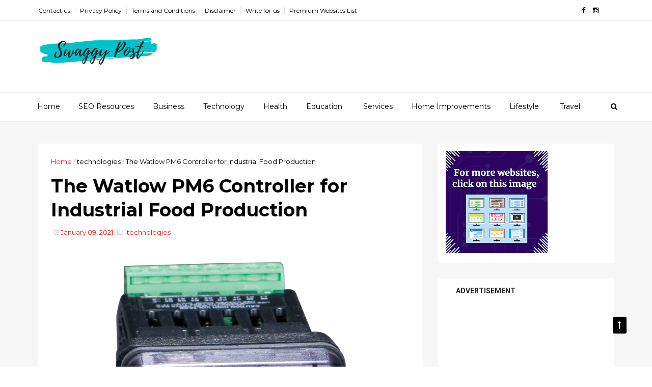

--- FILE ---
content_type: text/html; charset=utf-8
request_url: https://www.google.com/recaptcha/api2/aframe
body_size: 267
content:
<!DOCTYPE HTML><html><head><meta http-equiv="content-type" content="text/html; charset=UTF-8"></head><body><script nonce="oFZUFbBViVp-wegNGvkyYA">/** Anti-fraud and anti-abuse applications only. See google.com/recaptcha */ try{var clients={'sodar':'https://pagead2.googlesyndication.com/pagead/sodar?'};window.addEventListener("message",function(a){try{if(a.source===window.parent){var b=JSON.parse(a.data);var c=clients[b['id']];if(c){var d=document.createElement('img');d.src=c+b['params']+'&rc='+(localStorage.getItem("rc::a")?sessionStorage.getItem("rc::b"):"");window.document.body.appendChild(d);sessionStorage.setItem("rc::e",parseInt(sessionStorage.getItem("rc::e")||0)+1);localStorage.setItem("rc::h",'1769098171268');}}}catch(b){}});window.parent.postMessage("_grecaptcha_ready", "*");}catch(b){}</script></body></html>